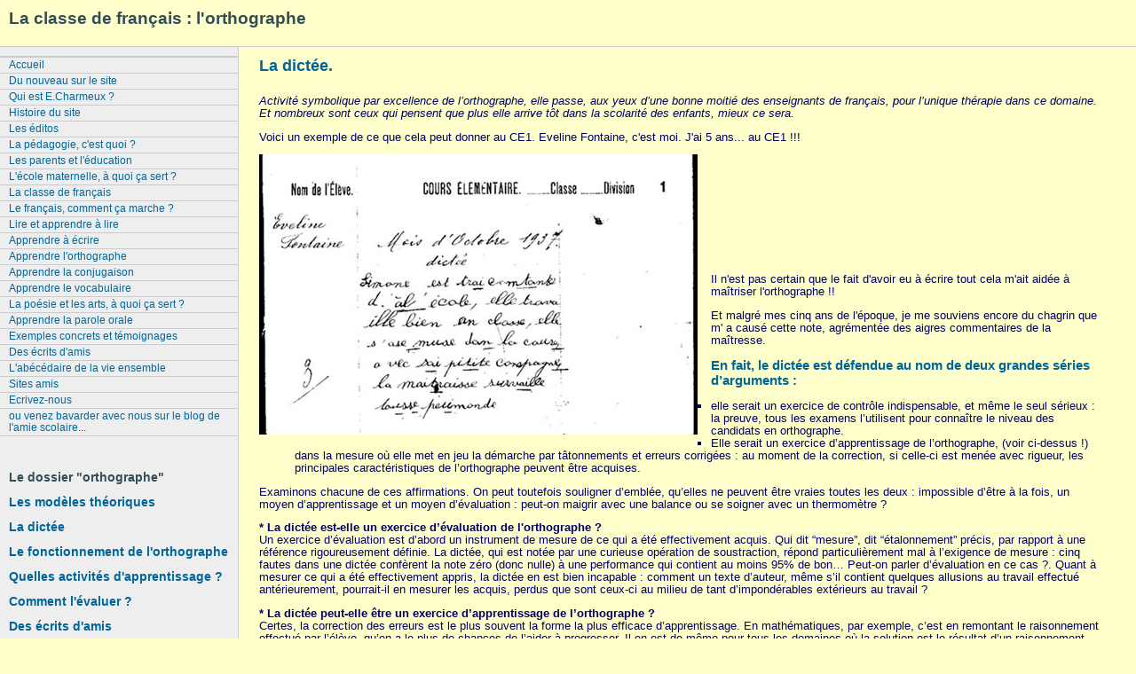

--- FILE ---
content_type: text/html
request_url: https://charmeux.fr/dictee.html
body_size: 7749
content:
<!DOCTYPE html PUBLIC "-//W3C//DTD XHTML 1.0 Transitional//EN" "http://www.w3.org/TR/xhtml1/DTD/xhtml1-transitional.dtd">
<html xmlns="http://www.w3.org/1999/xhtml">
<!-- DW6 -->
<head>
<!-- Copyright 2005 Macromedia, Inc. All rights reserved. -->
<meta http-equiv="Content-Type" content="text/html; charset=ISO-8859-1" />
<title>dictee.html</title>
<link rel="stylesheet" href="2col_leftNav.css" type="text/css" />
<style type="text/css">
<!--
body,td,th {
	color: #000066;
}
body {
	background-color: #FFFFCC;
}
.Style1 {
	font-size: 12px;
	font-style: italic;
}
.Style21 {font-size: smaller}
.Style27 {	color: #FF0000;
	font-size: smaller;
}
-->
</style></head>
<!-- The structure of this file is exactly the same as 2col_rightNav.html;
     the only difference between the two is the stylesheet they use -->
<body>
<div id="masthead">
  <h1 id="siteName">La classe de fran&ccedil;ais : l'orthographe </h1>
  <div id="globalNav"></div>
</div>
<!-- end masthead -->
<div id="content">
  <div id="breadCrumb"></div>
  <h2 id="pageName">La dict&eacute;e. </h2>
  <div class="feature">
    <p align="left"><em>Activit&eacute; symbolique par excellence de l&rsquo;orthographe, elle passe, aux yeux d&rsquo;une bonne moiti&eacute; des enseignants de fran&ccedil;ais, pour l&rsquo;unique th&eacute;rapie dans ce domaine. Et nombreux sont ceux qui pensent que plus elle arrive t&ocirc;t dans la scolarit&eacute; des enfants,  mieux ce sera. </em></p>
    <p align="left">Voici un exemple de ce que cela peut donner au CE1. Eveline Fontaine, c'est moi. J'ai 5 ans... au CE1 !!!</p>
    <p align="left"><img src="dicteeEveline.jpg" alt="photo" width="494" height="316" /></p>
    <p align="left">&nbsp; </p>
    <p align="left">&nbsp;</p>
    <p align="left">&nbsp;</p>
    <p align="left">&nbsp;</p>
    <p align="left">&nbsp;</p>
    <p align="left">Il n'est pas certain que le fait d'avoir eu &agrave; &eacute;crire tout cela m'ait aid&eacute;e &agrave; ma&icirc;triser l'orthographe  !! </p>
    <p align="left">Et malgr&eacute; mes cinq ans de l'&eacute;poque, je me souviens encore du chagrin que m' a caus&eacute; cette note, agr&eacute;ment&eacute;e des aigres commentaires de la ma&icirc;tresse.     </p>
    <h2 align="left">En fait, le dict&eacute;e est d&eacute;fendue au nom de deux grandes s&eacute;ries d&rsquo;arguments&nbsp;:</h2>
    <ul>
      <li>elle serait un exercice de contr&ocirc;le indispensable, et m&ecirc;me le seul s&eacute;rieux&nbsp;: la preuve, tous les examens l&rsquo;utilisent pour conna&icirc;tre le niveau des candidats en orthographe.</li>
      <li>Elle serait un exercice d&rsquo;apprentissage de l&rsquo;orthographe, (voir ci-dessus !) dans la mesure o&ugrave; elle met en jeu la d&eacute;marche par t&acirc;tonnements et erreurs corrig&eacute;es&nbsp;: au moment de la correction, si celle-ci est men&eacute;e avec rigueur, les principales caract&eacute;ristiques de l&rsquo;orthographe peuvent &ecirc;tre acquises. </li>
    </ul>
    <p>Examinons chacune de ces affirmations. On peut toutefois souligner d&rsquo;embl&eacute;e, qu&rsquo;elles ne peuvent &ecirc;tre vraies toutes les deux&nbsp;: impossible d&rsquo;&ecirc;tre &agrave; la fois, un moyen d&rsquo;apprentissage et un moyen d&rsquo;&eacute;valuation&nbsp;: peut-on maigrir avec une balance ou se soigner avec un thermom&egrave;tre&nbsp;? <br />
    </p>
    <p><strong>* La dict&eacute;e est-elle un exercice d&rsquo;&eacute;valuation de l'orthographe ?</strong><br />
      Un exercice d&rsquo;&eacute;valuation est d&rsquo;abord un instrument de mesure de ce qui a &eacute;t&eacute; effectivement acquis. Qui dit &ldquo;mesure&rdquo;, dit &ldquo;&eacute;talonnement&rdquo; pr&eacute;cis, par rapport &agrave; une r&eacute;f&eacute;rence rigoureusement d&eacute;finie. La dict&eacute;e, qui est not&eacute;e par une curieuse op&eacute;ration de soustraction, r&eacute;pond particuli&egrave;rement mal &agrave; l&rsquo;exigence de mesure&nbsp;: cinq fautes dans une dict&eacute;e conf&egrave;rent la note z&eacute;ro (donc nulle) &agrave; une performance qui contient au moins 95% de bon&hellip; Peut-on parler d&rsquo;&eacute;valuation en ce cas&nbsp;?. Quant &agrave; mesurer ce qui a &eacute;t&eacute; effectivement appris, la dict&eacute;e en est bien incapable&nbsp;: comment un texte d&rsquo;auteur, m&ecirc;me s&rsquo;il contient quelques allusions au travail effectu&eacute; ant&eacute;rieurement, pourrait-il en mesurer les acquis, perdus que sont ceux-ci au milieu de tant d&rsquo;impond&eacute;rables ext&eacute;rieurs au travail&nbsp;? <br />
    </p>
    <p><strong>* La dict&eacute;e peut-elle &ecirc;tre un exercice d&rsquo;apprentissage de l&rsquo;orthographe&nbsp;?</strong><br />
      Certes, la correction des erreurs est le plus souvent la forme la plus efficace d&rsquo;apprentissage. En math&eacute;matiques, par exemple, c&rsquo;est en remontant le raisonnement effectu&eacute; par l&rsquo;&eacute;l&egrave;ve, qu&rsquo;on a le plus de chances de l&rsquo;aider &agrave; progresser. Il en est de m&ecirc;me pour tous les domaines o&ugrave; la solution est le r&eacute;sultat d&rsquo;un raisonnement. </p>
    <p>Comment voulez-vous que la petite &eacute;l&egrave;ve de 5ans sache comment s'&eacute;crit &quot;surveille&quot; ? On peut d'ailleurs consid&eacute;rer que son choix d'&eacute;criture ne se d&eacute;fendait pas si mal, probablement li&eacute;&agrave; des mots appris r&eacute;cemment  ... Et comment voulez-vous qu'elle admette que le &quot;ai&quot; qui fut son choix, r&eacute;investissant des savoirs acquis,   soit une erreur &agrave; corriger ? De quel droit peut-on lui reprocher d'ignorer ce qui n'a pas &eacute;t&eacute; enseign&eacute; ?</p>
    <p>De fa&ccedil;on plus g&eacute;n&eacute;rale, notre analyse du fonctionnement de l&rsquo;orthographe a mis en &eacute;vidence qu&rsquo;aucun raisonnement ne permet de trouver la graphie de &ldquo;th&eacute;&acirc;tre&rdquo;, par exemple,  ou de &ldquo;ap&eacute;ritif&rdquo;, si on n&rsquo;a jamais vu ces mots ou si on les a oubli&eacute;s. Et m&ecirc;me si l&rsquo;on pr&eacute;tend que l&rsquo;&eacute;tymologie grecque et latine de ces mots permet de d&eacute;duire leur orthographe, c&rsquo;est une affirmation bien discutable. Rien ne peut &ecirc;tre <u>d&eacute;duit</u> ici&nbsp;: M&ecirc;me si je suis assez &eacute;rudit pour rattacher le mot &ldquo;th&eacute;&acirc;tre&rdquo; au grec &quot;th&eacute;&acirc;tron&quot;, et le mot &ldquo;ap&eacute;ritif&rdquo; au latin <em>aperire</em> (ouvrir), rien ne me permet d&rsquo;affirmer que c&rsquo;est vrai, ni que l&rsquo;orthographe sera &ldquo;th&eacute;&acirc;tre&rdquo; et &ldquo;ap&eacute;ritif&rdquo;. En fait, le seul raisonnement ici &mdash; et qui n&rsquo;est accessible qu&rsquo;&agrave; ceux qui ont &eacute;tudi&eacute; le latin et le grec&hellip;&mdash; est une recherche de probabilit&eacute;, et n&rsquo;a rien &agrave; voir avec un raisonnement d&eacute;ductif. Ajoutons que le th- de th&eacute;&acirc;tre n&rsquo;est pas sa seule difficult&eacute;, pas plus que le nombre de &ndash;p- d&rsquo;ap&eacute;ritif. </p>
    <p>En fin de compte, ce qui tranche, c&rsquo;est la m&eacute;moire visuelle que l&rsquo;on a ou non de l&rsquo;image de ces mots. Donc, demander aux enfants de r&eacute;fl&eacute;chir pour &eacute;crire, c&rsquo;est commettre une grave confusion, entre r&eacute;fl&eacute;chir et&hellip; se souvenir, lesquels sont en r&eacute;alit&eacute; le contraire l&rsquo;un de l&rsquo;autre. Quand il s&rsquo;agit de se souvenir, aucune r&eacute;flexion ne peut venir en aide &agrave; une m&eacute;moire d&eacute;faillante, chacun le sait bien, pourtant&nbsp;! </p>
    <p>Pire, demander &agrave; un enfant de r&eacute;fl&eacute;chir pour trouver l&rsquo;orthographe d&rsquo;un mot, c&rsquo;est le confirmer dans une repr&eacute;sentation erron&eacute;e du fonctionnement de l&rsquo;orthographe&nbsp;: on sait, depuis les travaux, notamment d&rsquo;E.Feirrero qu&rsquo;un petit enfant pense que les mots doivent ressembler &agrave; ce qu&rsquo;ils veulent dire&nbsp;; si bien que sa r&eacute;flexion va naturellement le conduire &agrave; imaginer l&rsquo;orthographe en fonction de cette repr&eacute;sentation. Et comme aucun raisonnement ne peut justifier les graphies en usage, la correction des erreurs orthographiques, m&ecirc;me parfaitement men&eacute;e, ne peut gu&egrave;re effacer l&rsquo;empreinte d&rsquo;une invention personnelle r&eacute;pondant &agrave; une logique, peut-&ecirc;tre inadapt&eacute;e, mais solide dans sa conception.</p>
    <p> <em><strong>En mati&egrave;re d&rsquo;orthographe, seule la familiarisation avec l&rsquo;usage permet la certitude, et l&rsquo;on peut dire que toute graphie erron&eacute;e est une entrave &agrave; l&rsquo;acquisition de l&rsquo;usage</strong></em>.</p>
    <p> On peut donc affirmer que dans ce domaine, l&rsquo;erreur, loin d&rsquo;&ecirc;tre fructueuse, a de fortes chances d&rsquo;&ecirc;tre catastrophique. Aussi est-on de plus en plus conduits &agrave; penser que la meilleure p&eacute;dagogie de l&rsquo;orthographe est une p&eacute;dagogie de la<em><strong> pr&eacute;vention des erreurs</strong></em>. D&rsquo;o&ugrave; l&rsquo;importance de provoquer le plus t&ocirc;t possible une parfaite aisance de la documentation orthographique et du dictionnaire d&rsquo;orthographe en particulier.</p>
    <p><em><strong>La r&eacute;ponse &agrave; notre question-titre de ce paragraphe est donc&nbsp;: NON&nbsp;! La dict&eacute;e ne peut &ecirc;tre un moyen d&rsquo;apprendre l&rsquo;orthographe, au contraire.</strong></em></p>
    <p><strong>* Mais la dict&eacute;e pr&eacute;par&eacute;e&hellip;?</strong><br />
      On conna&icirc;t cette version p&eacute;dagogique de la dict&eacute;e, tr&egrave;s en honneur chez les enseignants, qui consiste &agrave; travailler pr&eacute;alablement le texte qui sera dict&eacute; le lendemain. Deux versions existent, diff&eacute;rentes par le d&eacute;lai qui s&eacute;pare la pr&eacute;paration de la dict&eacute;e proprement dite. <br />
      Si la dict&eacute;e est propos&eacute;e peu de temps apr&egrave;s la pr&eacute;paration, tout le travail effectu&eacute; dont l&rsquo;objectif &mdash; int&eacute;ressant &mdash; est de mobiliser les connaissances n&eacute;cessaires, mobilise en fait, la m&eacute;moire &agrave; court terme, et les connaissances n&rsquo;y jouent qu&rsquo;un r&ocirc;le restreint. Pour l&rsquo;&eacute;l&egrave;ve, il s&rsquo;agit de retenir jusqu&rsquo;&agrave; la dict&eacute;e la graphie des mots du texte&nbsp;; et comme les enfants ont en g&eacute;n&eacute;ral une m&eacute;moire visuelle assez d&eacute;velopp&eacute;e, ils cherchent surtout &agrave; se rappeler, plus qu&rsquo;&agrave; comprendre le discours du ma&icirc;tre. On croit travailler sur la comp&eacute;tence (1), orthographique, en fait, c&rsquo;est sur la performance qu&rsquo;on agit, et comme cette performance est &eacute;trang&egrave;re &agrave; l&rsquo;enfant, le seul outil qu&rsquo;il puisse utiliser, c&rsquo;est la m&eacute;moire, non point celle des mots (qui pourrait lui &ecirc;tre utile &eacute;ventuellement) mais celle des mots de ce texte-l&agrave;&nbsp;: c&rsquo;est lui en effet, qu&rsquo;il faut conna&icirc;tre et qui sera not&eacute;. <br />
      Si la dict&eacute;e est propos&eacute;e assez longtemps apr&egrave;s la pr&eacute;paration, deux r&eacute;sultats sont possibles&nbsp;: <br />
      Ou bien les enfants ont une m&eacute;moire, notamment visuelle, assez d&eacute;velopp&eacute;e pour avoir conserv&eacute; les donn&eacute;es de la pr&eacute;paration, et l&rsquo;on se retrouve dans le premier cas. Ou bien, les enfants n&rsquo;ont point cette m&eacute;moire d&eacute;velopp&eacute;e, (et l&rsquo;on sait qu&rsquo;ils sont nombreux dans ce cas) et la pr&eacute;paration n&rsquo;a servi &agrave; rien, si ce n&rsquo;est &agrave; culpabiliser l&rsquo;&eacute;l&egrave;ve qui se rappelle qu&rsquo;on a pr&eacute;par&eacute; ce texte, mais qui en a oubli&eacute; les contenus.&nbsp;&nbsp;&nbsp; <br />
    </p>
    <p><strong>* La dict&eacute;e dirig&eacute;e&nbsp;?</strong><br />
      Il est vrai que c&rsquo;est l&agrave; une am&eacute;lioration sensible des dict&eacute;es traditionnelles, dans la mesure o&ugrave; ses pr&eacute;suppos&eacute;s sont beaucoup plus rigoureux. En fait, cette forme de la dict&eacute;e, qui s&rsquo;efforce de faire r&eacute;fl&eacute;chir les &eacute;l&egrave;ves au moment o&ugrave; il &eacute;crit, en attirant leur attention sur les probl&egrave;mes &agrave; r&eacute;soudre au moment de les r&eacute;soudre, se propose de faire acqu&eacute;rir l&rsquo;orthographe par une &eacute;criture totalement consciente. D&rsquo;o&ugrave; la mise en &oelig;uvre de moyens divers, au cours m&ecirc;me de la dict&eacute;e&nbsp;: rappel de r&egrave;gles, rapprochements avec d&rsquo;autres mots de la m&ecirc;me famille, rappels de conjugaison etc. Cette volont&eacute; de rendre consciente une activit&eacute; aussi importante que celle d&rsquo;&eacute;crire un texte est loin de manquer d&rsquo;int&eacute;r&ecirc;t. Malheureusement, elle n&rsquo;est gu&egrave;re adapt&eacute;e &agrave; la situation orthographique&nbsp;: que dirait-on d&rsquo;un moniteur d&rsquo;auto-&eacute;cole qui exigerait de son &eacute;l&egrave;ve qu&rsquo;il commente et justifie au fur et &agrave; mesure tout ce qu&rsquo;il fait quand il conduit&nbsp;? Ne serait-ce pas confondre la possibilit&eacute; de justifier (qui est un indice incontestable de ma&icirc;trise) avec le fait de justifier qui ne peut que g&ecirc;ner l&rsquo;action&nbsp;? Le bon conducteur ne r&eacute;fl&eacute;chit pas &agrave; ce qu&rsquo;il fait quand il change de vitesse ou effectue les man&oelig;uvres que la situation exige. Il peut toujours, n&eacute;anmoins, apr&egrave;s, justifier ce qui s&rsquo;est pass&eacute;&nbsp;: c&rsquo;est toute la diff&eacute;rence entre un <em>m&eacute;canisme</em> (toujours dangereux, puisque c&rsquo;est un comportement fonctionnant sans le sujet) et un <em>automatisme</em>, qui est un comportement th&eacute;oris&eacute; mais suffisamment int&eacute;gr&eacute; par l&rsquo;entra&icirc;nement pour fonctionner de fa&ccedil;on tr&egrave;s rapide, &agrave; la limite de la conscience. Tout comme la conduite auto, la ma&icirc;trise orthographique appara&icirc;t lorsqu&rsquo;on n&rsquo;a plus besoin de r&eacute;fl&eacute;chir pour l&rsquo;utiliser. Il est donc peu p&eacute;dagogique de favoriser cette r&eacute;flexion puisqu&rsquo;elle n&rsquo;est pas le but final recherch&eacute;. Et ce, d&rsquo;autant plus que la plupart des situations d&rsquo;&eacute;criture exigent la rapidit&eacute; (notamment les examens&nbsp;!). Aussi, obliger les enfants &agrave; r&eacute;fl&eacute;chir, donc &agrave; ralentir leur &eacute;criture, n&rsquo;est certainement pas un service &agrave; leur rendre.</p>
    <p><strong>* Pourrait-il y avoir des formes satisfaisantes de la dict&eacute;e&nbsp;?</strong><br />
      Si l&rsquo;on tente de situer l&rsquo;activit&eacute; de dict&eacute;e dans l&rsquo;ensemble des activit&eacute;s de production d&rsquo;&eacute;crits, on comprend &agrave; la fois pourquoi elle a tant de succ&egrave;s et pourquoi elle est aujourd&rsquo;hui compl&egrave;tement inadapt&eacute;e aux besoins en orthographe. Il y a cent ans, la situation de dict&eacute;e appartenait &agrave; la vie quotidienne&nbsp;: peu de gens savaient &eacute;crire et la correspondance &eacute;tait le plus souvent r&eacute;alis&eacute;e par une personne ext&eacute;rieure, &eacute;crivain public ou autre, qui prenait le texte sous la dict&eacute;e. On peut du reste nuancer d&rsquo;embl&eacute;e ce propos, car la dict&eacute;e en question restait sensiblement diff&eacute;rente de ce qu&rsquo;on nomme ainsi aujourd&rsquo;hui. L&rsquo;&eacute;crivain sollicit&eacute; avait non seulement la t&acirc;che d&rsquo;&eacute;crire la lettre, mais presque toujours &eacute;galement celle de la r&eacute;diger&nbsp;: on lui disait en gros ce qu&rsquo;il fallait dire et il devait organiser ces contenus de fa&ccedil;on lisible. C&rsquo;est aussi ce qui se passe dans le m&eacute;tier de secr&eacute;taire, volontiers cit&eacute; comme justification sociale de la dict&eacute;e&nbsp;: la secr&eacute;taire prend en st&eacute;no &mdash; ou &agrave; partir d&rsquo;un dictaphone &mdash; les contenus d&rsquo;ensemble de la lettre &agrave; envoyer, et la r&eacute;dige ensuite, selon des modalit&eacute;s connues, et avec toute la documentation n&eacute;cessaire (dictionnaires par exemple). Donc, pas de justification sociale de cette activit&eacute;&nbsp;! <br />
      Et m&ecirc;me si l&rsquo;on pousse plus loin l&rsquo;analyse, on se rend compte que la mise en jeu de l&rsquo;orthographe fait partie int&eacute;grante de la production d&rsquo;&eacute;crits, exactement comme la prononciation fait partie int&eacute;grante de la production orale. L&rsquo;orthographe est ins&eacute;parable de l&rsquo;&eacute;nonciation &eacute;crite. Si l&rsquo;on vise sa ma&icirc;trise, c&rsquo;est donc n&eacute;cessairement &agrave; travers l&rsquo;&eacute;nonciation &eacute;crite qu&rsquo;il faut l&rsquo;envisager. Or, la dict&eacute;e est doublement &eacute;trang&egrave;re &agrave; l&rsquo;&eacute;nonciation&nbsp;: parole ext&eacute;rieure, &eacute;labor&eacute;e par quelqu&rsquo;un d&rsquo;autre, elle est re&ccedil;ue passivement, et &agrave; travers une oralisation du dicteur, laquelle n&rsquo;a rien &agrave; voir avec la prononciation mentale qui accompagne l&rsquo;&eacute;nonciation. Pire&nbsp;, cette oralisation ext&eacute;rieure se substitue &agrave; la prononciation mentale et la bloque compl&egrave;tement &mdash; ou, tout au moins, la fausse gravement.&nbsp; <br />
  </p>
    <p><strong>* Mais alors, l&rsquo;auto-dict&eacute;e ne serait-elle pas la solution&nbsp;?</strong><br />
      Il est vrai qu&rsquo;en apparence du moins, l&rsquo;auto-dict&eacute;e, c&rsquo;est-&agrave;-dire, la r&eacute;&eacute;criture d&rsquo;un texte m&eacute;moris&eacute; au pr&eacute;alable, semble r&eacute;pondre aux objections pr&eacute;sent&eacute;es plus haut. La&nbsp; m&eacute;morisation d&rsquo;un texte, surtout si elle a &eacute;t&eacute; bien conduite en forme de reconstitution de texte, a pour avantage d&rsquo;int&eacute;rioriser le texte et de substituer &agrave; l&rsquo;oralisation ext&eacute;rieure, quelque chose qui ressemble &agrave; la prononciation mentale dont nous avons parl&eacute;. Pourtant, cette situation est loin d&rsquo;&ecirc;tre satisfaisante, et s&ucirc;rement pas plus que les formes pr&eacute;c&eacute;demment &eacute;tudi&eacute;es. Outre qu&rsquo;elle n&rsquo;est en rien une situation d&rsquo;&eacute;nonciation, elle a des aspects fort d&eacute;plaisants moralement et psychologiquement. Si un adulte doit &eacute;crire un texte qui n&rsquo;est pas de lui, il serait bien imprudent de se fier &agrave; sa m&eacute;moire&nbsp;: la sagesse lui conseillera de se reporter au texte original et d&rsquo;en reproduire une copie scrupuleuse&nbsp;: affaire d&rsquo;honn&ecirc;tet&eacute;. Il est tout de m&ecirc;me g&ecirc;nant de mettre l&rsquo;enfant dans des situations qui seraient jug&eacute;es s&eacute;v&egrave;rement venant d&rsquo;un coll&egrave;gue. Psychologiquement et p&eacute;dagogiquement, elle pr&eacute;sente un autre inconv&eacute;nient&nbsp;: la facult&eacute; de m&eacute;moriser, surtout visuellement, n&rsquo;est pas &eacute;galement r&eacute;partie chez tous les enfants (pas plus que chez tous les adultes d&rsquo;ailleurs&nbsp;!), sans que cela soit pour autant une marque d&rsquo;inf&eacute;riorit&eacute; ou de sup&eacute;riorit&eacute;&nbsp;; en proposant une activit&eacute; dont la r&eacute;ussite d&eacute;pend de cette facult&eacute;, on introduit une profonde injustice qui ne peut que fausser par avance toute forme d&rsquo;&eacute;valuation.<br />
    </p>
    <p><em><strong>Quelle que soit sa forme, la dict&eacute;e repose sur la confusion &ldquo;&eacute;nonc&eacute;/&eacute;nonciation&rdquo;. L&rsquo;orthographe appartient &agrave; l&rsquo;&eacute;nonciation. Reproduire de m&eacute;moire ou &agrave; l&rsquo;&eacute;coute un &eacute;nonc&eacute; n&rsquo;a rien &agrave; voir avec l&rsquo;&eacute;nonciation et par suite, la manipulation de l&rsquo;orthographe ne saurait y appara&icirc;tre en situation valable. </strong></em></p>
    <p><em><strong>Elle n&rsquo;est qu&rsquo;un simulacre d&rsquo;&eacute;criture, sans aucun int&eacute;r&ecirc;t</strong></em></p>
    <div>
      <div id="ftn1">
        <p><br />
          (1)
          &nbsp; <span class="Style1">Ce mot est entendu ici avec l&rsquo;acception que lui conf&egrave;re N.Chomsky, en opposition avec celui de &ldquo;performance&rdquo; </span></p>
      </div>
    </div>
    <h3><!--end content -->
</h3>
  </div>
</div>
<div id="navBar">
  <div id="search"></div>
  <div id="sectionLinks">
    <ul>
      <li>
        <div id="div">
          <ul>
            <li>
              <div id="div2">
                <ul>
                  <li>
                    <div id="div3">
                      <ul>
                        <li>
                          <div id="div4">
                            <ul>
                              <li><span class="Style21"><a href="index.html">Accueil</a></span></li>
                              <li><span class="Style27"><a href="nouveautes.html">Du nouveau sur le site</a> </span>
                                  <ul class="Style21">
                                    <li><a href="eveline2.html">Qui est E.Charmeux ? </a></li>
                                    <li><a href="recitjp.html">Histoire du site </a></li>
                                    <li><a href="editos.html">Les &eacute;ditos</a></li>
                                    <li><a href="lapedacquoi2.html">La p&eacute;dagogie, c'est quoi ?</a></li>
                                    <li><a href="parents.html">Les parents et l'&eacute;ducation</a></li>
                                    <li><a href="ecolematernelle.html">L'&eacute;cole maternelle, &agrave; quoi &ccedil;a sert&nbsp;?</a> <a href="faireclasse.html">La classe de fran&ccedil;ais</a></li>
                                    <li><a href="grammaire.html">Le fran&ccedil;ais, comment &ccedil;a marche&nbsp;? </a></li>
                                    <li> </li>
                                    <li><a href="lecture2.html">Lire et apprendre &agrave; lire</a></li>
                                    <li><a href="ecrire.html">Apprendre &agrave; &eacute;crire</a></li>
                                    <li><a href="orthographe.html">Apprendre l'orthographe </a></li>
                                    <li><a href="conjugaison.html">Apprendre la conjugaison </a></li>
                                    <li><a href="vocabulaire.html">Apprendre le vocabulaire </a></li>
                                    <li><a href="poesie.html">La po&eacute;sie et les arts, &agrave; quoi &ccedil;a sert&nbsp;?</a><a href="oral.html">Apprendre la parole orale</a></li>
                                    <li> </li>
                                    <li><a href="temoignages.html">Exemples concrets et t&eacute;moignages</a></li>
                                    <li><a href="amispeda.html">Des &eacute;crits d'amis </a></li>
                                    <li><a href="vivrensemble.html">L'ab&eacute;c&eacute;daire de la vie ensemble</a></li>
                                    <li><a href="liens.html">Sites amis</a></li>
                                  </ul>
                                <span class="Style21"><a href="mailto:eveline.charmeux@wanadoo.fr">Ecrivez-nous</a></span></li>
                            </ul>
                            <span class="Style21"><a href="http://www.charmeux.fr/blog/index.php">ou venez bavarder avec nous sur le blog de l'amie scolaire... </a></span></div>
                        </li>
                      </ul>
                    </div>
                  </li>
                </ul>
              </div>
            </li>
          </ul>
        </div>
      </li>
    </ul>
    <ul><li></li>
      <li></li>
      <li></li>
    </ul>
  </div>
  <div class="relatedLinks">
    <h3>&nbsp;</h3>
    <h3><strong>Le dossier &quot;orthographe&quot; </strong></h3>
    <h3><a href="orthographe.html">Les mod&egrave;les th&eacute;oriques</a></h3>
    <h3><a href="dictee.html">La dict&eacute;e</a></h3>
    <h3><a href="fonctionnementortho.html">Le fonctionnement de l'orthographe</a></h3>
    <h3><a href="apprendrortho.html">Quelles activit&eacute;s d'apprentissage ?</a></h3>
    <h3><a href="evaluerortho.html">Comment l'&eacute;valuer ?</a></h3>
    <h3><a href="amisortho.html">Des &eacute;crits d'amis </a></h3>
  </div>
</div>
</body>
</html>


--- FILE ---
content_type: text/css
request_url: https://charmeux.fr/2col_leftNav.css
body_size: 1395
content:
/***********************************************/
/* 2col_leftNav.css                            */
/* Use with template 2col_leftNav.html          */
/***********************************************/

/***********************************************/
/* HTML tag styles                             */
/***********************************************/ 

body{
	font-family: Arial,sans-serif;
	color: #333333;
	line-height: 1.166;	
	margin: 0px;
	padding: 0px;
}

a:link, a:visited, a:hover {
	color: #006699;
	text-decoration: none;
}

a:hover {
	text-decoration: underline;
}
/* overrides decoration from previous rule for hovered links */

h1, h2, h3, h4, h5, h6 {
	font-family: Arial,sans-serif;
	margin: 0px;
	padding: 0px;
}

h1{
 font-family: Verdana,Arial,sans-serif;
 font-size: 120%;
 color: #334d55;
}

h2{
 font-size: 114%;
 color: #006699;
}

h3{
 font-size: 100%;
 color: #334d55;
}

h4{
 font-size: 100%;
 font-weight: normal;
 color: #333333;
}

h5{
 font-size: 100%;
 color: #334d55;
}

ul{
 list-style-type: square;
}

ul ul{
 list-style-type: disc;
}

ul ul ul{
 list-style-type: none;
}

label{
 font: bold 100% Arial,sans-serif;
 color: #334d55;
}
				

/***********************************************/
/* Layout Divs                                 */
/***********************************************/

#masthead{
	margin: 0;
	padding: 10px 0px;
	border-bottom: 1px solid #cccccc;
	width: 100%;
}

#navBar{
	margin: 0 79% 0 0;
	padding: 0px;
	background-color: #eeeeee;
	border-right: 1px solid #ccc;
	border-bottom: 1px solid #ccc;
}

#content{
  float:right;
	width: 75%;
	margin: 0;
	padding: 0 3% 0 0;
}


/***********************************************/
/*Component Divs                               */
/***********************************************/

#siteName{
	margin: 0px;
	padding: 0px 0px 10px 10px;
}


/*************** #pageName styles **************/

#pageName{
	padding: 0px 0px 10px 10px;
}


/************* #globalNav styles **************/

#globalNav{
color: #cccccc;
padding: 0px 0px 0px 10px;
white-space: nowrap;
}
/* 'nowrap' prevents links from line-wrapping if there are too many to fit in one line
   this will force a horizontal scrollbar if there isn't enough room for all links
   remove rule or change value to 'normal' if you want the links to line-wrap */

#globalNav img{
 display: block;
}

#globalNav a {
	font-size: 90%;
	padding: 0px 4px 0px 0px; 
}


/************* #breadCrumb styles *************/

#breadCrumb{
	font-size: 80%;
	padding: 5px 0px 5px 10px;
}


/************** .feature styles ***************/

.feature{
	padding: 0px 0px 10px 10px;
	font-size: 80%;
}

.feature h3{
	padding: 30px 0px 5px 0px;
	text-align: center;
}

.feature img{
	float: left;
	padding: 0px 10px 0px 0px;
	margin: 0 5px 5px 0;
}
/* adjust margins to change separation between the feature image and text flowing around it */


/************** .story styles *****************/

.story{
	clear: both;
	padding: 10px 0px 0px 10px;
	font-size: 80%;
}

.story p{
	padding: 0px 0px 10px 0px;
}


/************* #siteInfo styles ***************/

#siteInfo{
	clear: both;
	border: 1px solid #cccccc;
	font-size: 75%;
	color: #cccccc;
	padding: 10px 10px 10px 10px;
	margin-top: 0px;
}
/* negative top margin pulls siteinfo up so its top border overlaps (and thus lines up with)
	the bottom border of the navBar in cases where they "touch" */

#siteInfo img{
	padding: 4px 4px 4px 0px;
	vertical-align: middle;
}


/************* #search styles ***************/

#search{
	padding: 5px 0px 5px 10px;
	border-bottom: 1px solid #cccccc;
	font-size: 90%;
}

#search form{
 margin: 0px;
 padding: 0px;
}

#search label{
	display: block;
	margin: 0px;
	padding: 0px;
}


/*********** #navBar link styles ***********/

#navBar ul a:link, #navBar ul a:visited {display: block;}
#navBar ul {list-style: none; margin: 0; padding: 0;}

/* hack to fix IE/Win's broken rendering of block-level anchors in lists */
#navBar li {border-bottom: 1px solid #EEE;}

/* fix for browsers that don't need the hack */
html>body #navBar li {border-bottom: none;}


/*********** #sectionLinks styles ***********/

#sectionLinks{
	position: relative;
	margin: 0px;
	padding: 0px;
	border-bottom: 1px solid #cccccc;
	font-size: 90%;
}

#sectionLinks h3{
	padding: 10px 0px 2px 10px;
}

#sectionLinks a:link{
	padding: 2px 0px 2px 10px;
	border-top: 1px solid #cccccc;
	width: 100%;
  voice-family: "\"}\""; 
  voice-family:inherit;
	width: auto;
}

#sectionLinks a:visited{
	border-top: 1px solid #cccccc;
	padding: 2px 0px 2px 10px;
}

#sectionLinks a:hover{
	border-top: 1px solid #cccccc;
	background-color: #dddddd;
	padding: 2px 0px 2px 10px;
}


/*********** .relatedLinks styles ***********/

.relatedLinks{
	margin: 0px;
	padding: 0px 0px 10px 10px;
	font-size: 90%;
}

.relatedLinks h3{
	padding: 10px 0px 2px 0px;
}


/************** #advert styles **************/

#advert{
	padding: 10px 0px 0px 10px;
	font-size: 80%;
	border-top: 1px solid #cccccc;
}

#advert img{
	display: block;
}


/************** #headlines styles **************/

#headlines{
	margin: 0px;
	padding: 10px 0px 20px 10px;
	font-size: 80%;
}

#headlines p{
	padding: 5px 0px 5px 0px;
}



